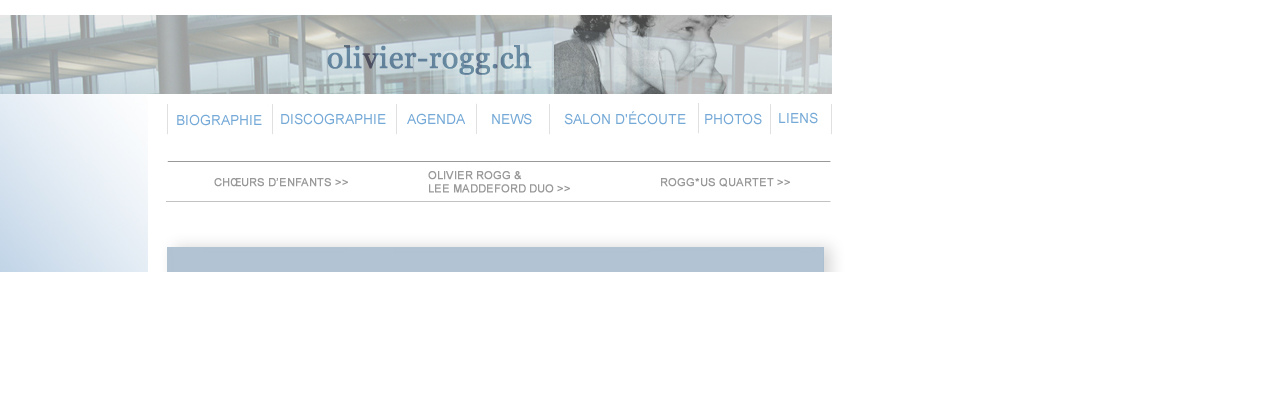

--- FILE ---
content_type: text/html
request_url: http://www.olivier-rogg.ch/Fr/menu.htm
body_size: 11850
content:
<!DOCTYPE HTML PUBLIC "-//W3C//DTD HTML 4.01 Transitional//EN""http://www.w3.org/TR/html4/loose.dtd"><html><head><title>olivier-rogg.ch</title><meta http-equiv="Content-Type" content="text/html; charset=iso-8859-1"><meta http-equiv="Content-Type" content="text/html; charset=iso-8859-1"><!-- ImageReady Preload Script (index3.psd) --><script type="text/javascript"><!--function newImage(arg) {	if (document.images) {		rslt = new Image();		rslt.src = arg;		return rslt;	}}function changeImages() {	if (document.images && (preloadFlag == true)) {		for (var i=0; i<changeImages.arguments.length; i+=2) {			document[changeImages.arguments[i]].src = changeImages.arguments[i+1];		}	}}var preloadFlag = false;function preloadImages() {	if (document.images) {		id37_menu_02_over = newImage("imagesmenu/37-menu_02_over.jpg");		id38_menu_05_over = newImage("imagesmenu/38-menu_05_over.jpg");		id39_menu_07_over = newImage("imagesmenu/39-menu_07_over.jpg");		id40_menu_09_over = newImage("imagesmenu/40-menu_09_over.jpg");		id41_menu_11_over = newImage("imagesmenu/41-menu_11_over.jpg");		id42_menu_13_over = newImage("imagesmenu/42-menu_13_over.jpg");		id43_menu_15_over = newImage("imagesmenu/43-menu_15_over.jpg");		id44_menu_17_over = newImage("imagesmenu/44-menu_17_over.jpg");		id45_menu_27_over = newImage("imagesmenu/45-menu_27_over.jpg");		id46_menu_29_over = newImage("imagesmenu/46-menu_29_over.jpg");		id47_menu_32_over = newImage("imagesmenu/47-menu_32_over.jpg");		preloadFlag = true;	}}// --></script><!-- End Preload Script --></head><body bgcolor="#FFFFFF" leftmargin="0" topmargin="0" marginwidth="0" marginheight="0" onLoad="preloadImages();"><!-- ImageReady Slices (index3.psd) --><table id="Table_01" width="901" height="273" border="0" cellpadding="0" cellspacing="0">  <tr>    <td colspan="22"> <img src="imagesmenu/1.jpg" width="900" height="14" alt=""></td>    <td> <img src="imagesmenu/spacer.gif" width="1" height="14" alt=""></td>  </tr>  <tr>    <td colspan="21"> <a href="http://www.olivier-rogg.ch" target="_parent"				onMouseDown="changeImages('id2', 'imagesmenu/37-menu_02_over.jpg'); return true;"				onMouseUp="changeImages('id2', 'imagesmenu/37-menu_02_over.jpg'); return true;"				onMouseOver="changeImages('id2', 'imagesmenu/37-menu_02_over.jpg'); return true;"				onMouseOut="changeImages('id2', 'imagesmenu/2.jpg'); return true;"> <img name="id2" src="imagesmenu/2.jpg" width="832" height="80" border="0" alt=""></a></td>    <td rowspan="7"> <img src="imagesmenu/3.jpg" width="68" height="258" alt=""></td>    <td> <img src="imagesmenu/spacer.gif" width="1" height="80" alt=""></td>  </tr>  <tr>    <td rowspan="6" valign="bottom"> <img src="imagesmenu/4.jpg" width="166" height="178" alt=""></td>    <td colspan="2"> <a href="bio.htm" target="mainFrame"				onMouseDown="changeImages('id5', 'imagesmenu/38-menu_05_over.jpg'); return true;"				onMouseUp="changeImages('id5', 'imagesmenu/38-menu_05_over.jpg'); return true;"				onMouseOver="changeImages('id5', 'imagesmenu/38-menu_05_over.jpg'); return true;"				onMouseOut="changeImages('id5', 'imagesmenu/5.jpg'); return true;"> <img name="id5" src="imagesmenu/5.jpg" width="100" height="44" border="0" alt=""></a></td>    <td rowspan="3"> <img src="imagesmenu/6.jpg" width="10" height="74" alt=""></td>    <td colspan="2"> <a href="disco.htm" target="mainFrame"				onMouseDown="changeImages('id7', 'imagesmenu/39-menu_07_over.jpg'); return true;"				onMouseUp="changeImages('id7', 'imagesmenu/39-menu_07_over.jpg'); return true;"				onMouseOver="changeImages('id7', 'imagesmenu/39-menu_07_over.jpg'); return true;"				onMouseOut="changeImages('id7', 'imagesmenu/7.jpg'); return true;"> <img name="id7" src="imagesmenu/7.jpg" width="117" height="44" border="0" alt=""></a></td>    <td colspan="2" rowspan="2"> <img src="imagesmenu/8.jpg" width="7" height="71" alt=""></td>    <td> <a href="agenda.htm" target="mainFrame"				onMouseDown="changeImages('id9', 'imagesmenu/40-menu_09_over.jpg'); return true;"				onMouseUp="changeImages('id9', 'imagesmenu/40-menu_09_over.jpg'); return true;"				onMouseOver="changeImages('id9', 'imagesmenu/40-menu_09_over.jpg'); return true;"				onMouseOut="changeImages('id9', 'imagesmenu/9.jpg'); return true;"> <img name="id9" src="imagesmenu/9.jpg" width="71" height="44" border="0" alt=""></a></td>    <td rowspan="2"> <img src="imagesmenu/10.jpg" width="9" height="71" alt=""></td>    <td> <a href="news.htm" target="mainFrame"				onMouseDown="changeImages('id11', 'imagesmenu/41-menu_11_over.jpg'); return true;"				onMouseUp="changeImages('id11', 'imagesmenu/41-menu_11_over.jpg'); return true;"				onMouseOver="changeImages('id11', 'imagesmenu/41-menu_11_over.jpg'); return true;"				onMouseOut="changeImages('id11', 'imagesmenu/11.jpg'); return true;"> <img name="id11" src="imagesmenu/11.jpg" width="66" height="44" border="0" alt=""></a></td>    <td rowspan="2"> <img src="imagesmenu/12.jpg" width="8" height="71" alt=""></td>    <td colspan="3"> <a href="salon.htm" target="mainFrame"				onMouseDown="changeImages('id13', 'imagesmenu/42-menu_13_over.jpg'); return true;"				onMouseUp="changeImages('id13', 'imagesmenu/42-menu_13_over.jpg'); return true;"				onMouseOver="changeImages('id13', 'imagesmenu/42-menu_13_over.jpg'); return true;"				onMouseOut="changeImages('id13', 'imagesmenu/13.jpg'); return true;"> <img name="id13" src="imagesmenu/13.jpg" width="141" height="44" border="0" alt=""></a></td>    <td rowspan="2"> <img src="imagesmenu/14.jpg" width="6" height="71" alt=""></td>    <td> <a href="photos.htm" target="mainFrame"				onMouseDown="changeImages('id15', 'imagesmenu/43-menu_15_over.jpg'); return true;"				onMouseUp="changeImages('id15', 'imagesmenu/43-menu_15_over.jpg'); return true;"				onMouseOver="changeImages('id15', 'imagesmenu/43-menu_15_over.jpg'); return true;"				onMouseOut="changeImages('id15', 'imagesmenu/15.jpg'); return true;"> <img name="id15" src="imagesmenu/15.jpg" width="66" height="44" border="0" alt=""></a></td>    <td rowspan="2"> <img src="imagesmenu/16.jpg" width="7" height="71" alt=""></td>    <td colspan="2"> <a href="liens.htm" target="mainFrame"				onMouseDown="changeImages('id17', 'imagesmenu/44-menu_17_over.jpg'); return true;"				onMouseUp="changeImages('id17', 'imagesmenu/44-menu_17_over.jpg'); return true;"				onMouseOver="changeImages('id17', 'imagesmenu/44-menu_17_over.jpg'); return true;"				onMouseOut="changeImages('id17', 'imagesmenu/17.jpg'); return true;"> <img name="id17" src="imagesmenu/17.jpg" width="55" height="44" border="0" alt=""></a></td>    <td rowspan="6"> <img src="imagesmenu/18.jpg" width="3" height="178" alt=""></td>    <td> <img src="imagesmenu/spacer.gif" width="1" height="44" alt=""></td>  </tr>  <tr>    <td colspan="2" rowspan="2"> <img src="imagesmenu/19.jpg" width="100" height="30" alt=""></td>    <td colspan="2" rowspan="2"> <img src="imagesmenu/20.jpg" width="117" height="30" alt=""></td>    <td> <img src="imagesmenu/21.jpg" width="71" height="27" alt=""></td>    <td> <img src="imagesmenu/22.jpg" width="66" height="27" alt=""></td>    <td colspan="3"> <img src="imagesmenu/23.jpg" width="141" height="27" alt=""></td>    <td> <img src="imagesmenu/24.jpg" width="66" height="27" alt=""></td>    <td colspan="2"> <img src="imagesmenu/25.jpg" width="55" height="27" alt=""></td>    <td> <img src="imagesmenu/spacer.gif" width="1" height="27" alt=""></td>  </tr>  <tr>    <td rowspan="4"> <img src="imagesmenu/26.jpg" width="4" height="107" alt=""></td>    <td colspan="6" rowspan="3"> <a href="duo.html" target="_parent"				onMouseDown="changeImages('id27', 'imagesmenu/45-menu_27_over.jpg'); return true;"				onMouseUp="changeImages('id27', 'imagesmenu/45-menu_27_over.jpg'); return true;"				onMouseOver="changeImages('id27', 'imagesmenu/45-menu_27_over.jpg'); return true;"				onMouseOut="changeImages('id27', 'imagesmenu/27.jpg'); return true;"> <img name="id27" src="imagesmenu/27.jpg" width="177" height="32" border="0" alt=""></a></td>    <td rowspan="4"> <img src="imagesmenu/28.jpg" width="79" height="107" alt=""></td>    <td colspan="5" rowspan="2"> <a href="roggus.html" target="_parent"				onMouseDown="changeImages('id29', 'imagesmenu/46-menu_29_over.jpg'); return true;"				onMouseUp="changeImages('id29', 'imagesmenu/46-menu_29_over.jpg'); return true;"				onMouseOver="changeImages('id29', 'imagesmenu/46-menu_29_over.jpg'); return true;"				onMouseOut="changeImages('id29', 'imagesmenu/29.jpg'); return true;"> <img name="id29" src="imagesmenu/29.jpg" width="145" height="30" border="0" alt=""></a></td>    <td rowspan="4"> <img src="imagesmenu/30.jpg" width="31" height="107" alt=""></td>    <td> <img src="imagesmenu/spacer.gif" width="1" height="3" alt=""></td>  </tr>  <tr>    <td rowspan="3"> <img src="imagesmenu/31.jpg" width="36" height="104" alt=""></td>    <td colspan="3" rowspan="2"> <a href="choeurs.html" target="_parent"				onMouseDown="changeImages('id32', 'imagesmenu/47-menu_32_over.jpg'); return true;"				onMouseUp="changeImages('id32', 'imagesmenu/47-menu_32_over.jpg'); return true;"				onMouseOver="changeImages('id32', 'imagesmenu/47-menu_32_over.jpg'); return true;"				onMouseOut="changeImages('id32', 'imagesmenu/32.jpg'); return true;"> <img name="id32" src="imagesmenu/32.jpg" width="146" height="29" border="0" alt=""></a></td>    <td rowspan="3"> <img src="imagesmenu/33.jpg" width="45" height="104" alt=""></td>    <td> <img src="imagesmenu/spacer.gif" width="1" height="27" alt=""></td>  </tr>  <tr>    <td colspan="5" rowspan="2"> <img src="imagesmenu/34.jpg" width="145" height="77" alt=""></td>    <td> <img src="imagesmenu/spacer.gif" width="1" height="2" alt=""></td>  </tr>  <tr>    <td colspan="3"> <img src="imagesmenu/35.jpg" width="146" height="75" alt=""></td>    <td colspan="6"> <img src="imagesmenu/36.jpg" width="177" height="75" alt=""></td>    <td> <img src="imagesmenu/spacer.gif" width="1" height="75" alt=""></td>  </tr>  <tr>    <td> <img src="imagesmenu/spacer.gif" width="166" height="1" alt=""></td>    <td> <img src="imagesmenu/spacer.gif" width="36" height="1" alt=""></td>    <td> <img src="imagesmenu/spacer.gif" width="64" height="1" alt=""></td>    <td> <img src="imagesmenu/spacer.gif" width="10" height="1" alt=""></td>    <td> <img src="imagesmenu/spacer.gif" width="72" height="1" alt=""></td>    <td> <img src="imagesmenu/spacer.gif" width="45" height="1" alt=""></td>    <td> <img src="imagesmenu/spacer.gif" width="4" height="1" alt=""></td>    <td> <img src="imagesmenu/spacer.gif" width="3" height="1" alt=""></td>    <td> <img src="imagesmenu/spacer.gif" width="71" height="1" alt=""></td>    <td> <img src="imagesmenu/spacer.gif" width="9" height="1" alt=""></td>    <td> <img src="imagesmenu/spacer.gif" width="66" height="1" alt=""></td>    <td> <img src="imagesmenu/spacer.gif" width="8" height="1" alt=""></td>    <td> <img src="imagesmenu/spacer.gif" width="20" height="1" alt=""></td>    <td> <img src="imagesmenu/spacer.gif" width="79" height="1" alt=""></td>    <td> <img src="imagesmenu/spacer.gif" width="42" height="1" alt=""></td>    <td> <img src="imagesmenu/spacer.gif" width="6" height="1" alt=""></td>    <td> <img src="imagesmenu/spacer.gif" width="66" height="1" alt=""></td>    <td> <img src="imagesmenu/spacer.gif" width="7" height="1" alt=""></td>    <td> <img src="imagesmenu/spacer.gif" width="24" height="1" alt=""></td>    <td> <img src="imagesmenu/spacer.gif" width="31" height="1" alt=""></td>    <td> <img src="imagesmenu/spacer.gif" width="3" height="1" alt=""></td>    <td> <img src="imagesmenu/spacer.gif" width="68" height="1" alt=""></td>    <td></td>  </tr></table><!-- End ImageReady Slices --></body></html>